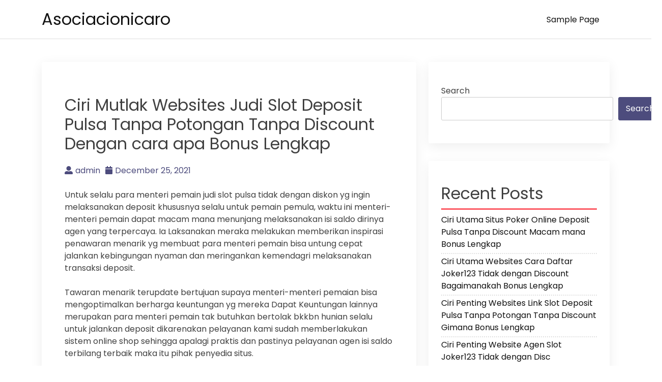

--- FILE ---
content_type: text/html; charset=UTF-8
request_url: https://asociacionicaro.org/ciri-mutlak-websites-judi-slot-deposit-pulsa-tanpa-potongan-tanpa-discount-dengan-cara-apa-bonus-lengkap/
body_size: 10706
content:
<!doctype html>
<html lang="en-US">
<head>
    <meta charset="UTF-8">
    <meta name="viewport" content="width=device-width, initial-scale=1">
    <link rel="profile" href="https://gmpg.org/xfn/11">

    <title>Ciri Mutlak Websites Judi Slot Deposit Pulsa Tanpa Potongan Tanpa Discount Dengan cara apa Bonus Lengkap &#8211; Asociacionicaro</title>
<meta name='robots' content='max-image-preview:large' />
<link rel='dns-prefetch' href='//fonts.googleapis.com' />
<link rel="alternate" type="application/rss+xml" title="Asociacionicaro &raquo; Feed" href="https://asociacionicaro.org/feed/" />
<link rel="alternate" type="application/rss+xml" title="Asociacionicaro &raquo; Comments Feed" href="https://asociacionicaro.org/comments/feed/" />
<link rel="alternate" title="oEmbed (JSON)" type="application/json+oembed" href="https://asociacionicaro.org/wp-json/oembed/1.0/embed?url=https%3A%2F%2Fasociacionicaro.org%2Fciri-mutlak-websites-judi-slot-deposit-pulsa-tanpa-potongan-tanpa-discount-dengan-cara-apa-bonus-lengkap%2F" />
<link rel="alternate" title="oEmbed (XML)" type="text/xml+oembed" href="https://asociacionicaro.org/wp-json/oembed/1.0/embed?url=https%3A%2F%2Fasociacionicaro.org%2Fciri-mutlak-websites-judi-slot-deposit-pulsa-tanpa-potongan-tanpa-discount-dengan-cara-apa-bonus-lengkap%2F&#038;format=xml" />
<style id='wp-img-auto-sizes-contain-inline-css'>
img:is([sizes=auto i],[sizes^="auto," i]){contain-intrinsic-size:3000px 1500px}
/*# sourceURL=wp-img-auto-sizes-contain-inline-css */
</style>
<style id='wp-emoji-styles-inline-css'>

	img.wp-smiley, img.emoji {
		display: inline !important;
		border: none !important;
		box-shadow: none !important;
		height: 1em !important;
		width: 1em !important;
		margin: 0 0.07em !important;
		vertical-align: -0.1em !important;
		background: none !important;
		padding: 0 !important;
	}
/*# sourceURL=wp-emoji-styles-inline-css */
</style>
<style id='wp-block-library-inline-css'>
:root{--wp-block-synced-color:#7a00df;--wp-block-synced-color--rgb:122,0,223;--wp-bound-block-color:var(--wp-block-synced-color);--wp-editor-canvas-background:#ddd;--wp-admin-theme-color:#007cba;--wp-admin-theme-color--rgb:0,124,186;--wp-admin-theme-color-darker-10:#006ba1;--wp-admin-theme-color-darker-10--rgb:0,107,160.5;--wp-admin-theme-color-darker-20:#005a87;--wp-admin-theme-color-darker-20--rgb:0,90,135;--wp-admin-border-width-focus:2px}@media (min-resolution:192dpi){:root{--wp-admin-border-width-focus:1.5px}}.wp-element-button{cursor:pointer}:root .has-very-light-gray-background-color{background-color:#eee}:root .has-very-dark-gray-background-color{background-color:#313131}:root .has-very-light-gray-color{color:#eee}:root .has-very-dark-gray-color{color:#313131}:root .has-vivid-green-cyan-to-vivid-cyan-blue-gradient-background{background:linear-gradient(135deg,#00d084,#0693e3)}:root .has-purple-crush-gradient-background{background:linear-gradient(135deg,#34e2e4,#4721fb 50%,#ab1dfe)}:root .has-hazy-dawn-gradient-background{background:linear-gradient(135deg,#faaca8,#dad0ec)}:root .has-subdued-olive-gradient-background{background:linear-gradient(135deg,#fafae1,#67a671)}:root .has-atomic-cream-gradient-background{background:linear-gradient(135deg,#fdd79a,#004a59)}:root .has-nightshade-gradient-background{background:linear-gradient(135deg,#330968,#31cdcf)}:root .has-midnight-gradient-background{background:linear-gradient(135deg,#020381,#2874fc)}:root{--wp--preset--font-size--normal:16px;--wp--preset--font-size--huge:42px}.has-regular-font-size{font-size:1em}.has-larger-font-size{font-size:2.625em}.has-normal-font-size{font-size:var(--wp--preset--font-size--normal)}.has-huge-font-size{font-size:var(--wp--preset--font-size--huge)}.has-text-align-center{text-align:center}.has-text-align-left{text-align:left}.has-text-align-right{text-align:right}.has-fit-text{white-space:nowrap!important}#end-resizable-editor-section{display:none}.aligncenter{clear:both}.items-justified-left{justify-content:flex-start}.items-justified-center{justify-content:center}.items-justified-right{justify-content:flex-end}.items-justified-space-between{justify-content:space-between}.screen-reader-text{border:0;clip-path:inset(50%);height:1px;margin:-1px;overflow:hidden;padding:0;position:absolute;width:1px;word-wrap:normal!important}.screen-reader-text:focus{background-color:#ddd;clip-path:none;color:#444;display:block;font-size:1em;height:auto;left:5px;line-height:normal;padding:15px 23px 14px;text-decoration:none;top:5px;width:auto;z-index:100000}html :where(.has-border-color){border-style:solid}html :where([style*=border-top-color]){border-top-style:solid}html :where([style*=border-right-color]){border-right-style:solid}html :where([style*=border-bottom-color]){border-bottom-style:solid}html :where([style*=border-left-color]){border-left-style:solid}html :where([style*=border-width]){border-style:solid}html :where([style*=border-top-width]){border-top-style:solid}html :where([style*=border-right-width]){border-right-style:solid}html :where([style*=border-bottom-width]){border-bottom-style:solid}html :where([style*=border-left-width]){border-left-style:solid}html :where(img[class*=wp-image-]){height:auto;max-width:100%}:where(figure){margin:0 0 1em}html :where(.is-position-sticky){--wp-admin--admin-bar--position-offset:var(--wp-admin--admin-bar--height,0px)}@media screen and (max-width:600px){html :where(.is-position-sticky){--wp-admin--admin-bar--position-offset:0px}}

/*# sourceURL=wp-block-library-inline-css */
</style><style id='wp-block-archives-inline-css'>
.wp-block-archives{box-sizing:border-box}.wp-block-archives-dropdown label{display:block}
/*# sourceURL=https://asociacionicaro.org/wp-includes/blocks/archives/style.min.css */
</style>
<style id='wp-block-categories-inline-css'>
.wp-block-categories{box-sizing:border-box}.wp-block-categories.alignleft{margin-right:2em}.wp-block-categories.alignright{margin-left:2em}.wp-block-categories.wp-block-categories-dropdown.aligncenter{text-align:center}.wp-block-categories .wp-block-categories__label{display:block;width:100%}
/*# sourceURL=https://asociacionicaro.org/wp-includes/blocks/categories/style.min.css */
</style>
<style id='wp-block-heading-inline-css'>
h1:where(.wp-block-heading).has-background,h2:where(.wp-block-heading).has-background,h3:where(.wp-block-heading).has-background,h4:where(.wp-block-heading).has-background,h5:where(.wp-block-heading).has-background,h6:where(.wp-block-heading).has-background{padding:1.25em 2.375em}h1.has-text-align-left[style*=writing-mode]:where([style*=vertical-lr]),h1.has-text-align-right[style*=writing-mode]:where([style*=vertical-rl]),h2.has-text-align-left[style*=writing-mode]:where([style*=vertical-lr]),h2.has-text-align-right[style*=writing-mode]:where([style*=vertical-rl]),h3.has-text-align-left[style*=writing-mode]:where([style*=vertical-lr]),h3.has-text-align-right[style*=writing-mode]:where([style*=vertical-rl]),h4.has-text-align-left[style*=writing-mode]:where([style*=vertical-lr]),h4.has-text-align-right[style*=writing-mode]:where([style*=vertical-rl]),h5.has-text-align-left[style*=writing-mode]:where([style*=vertical-lr]),h5.has-text-align-right[style*=writing-mode]:where([style*=vertical-rl]),h6.has-text-align-left[style*=writing-mode]:where([style*=vertical-lr]),h6.has-text-align-right[style*=writing-mode]:where([style*=vertical-rl]){rotate:180deg}
/*# sourceURL=https://asociacionicaro.org/wp-includes/blocks/heading/style.min.css */
</style>
<style id='wp-block-latest-posts-inline-css'>
.wp-block-latest-posts{box-sizing:border-box}.wp-block-latest-posts.alignleft{margin-right:2em}.wp-block-latest-posts.alignright{margin-left:2em}.wp-block-latest-posts.wp-block-latest-posts__list{list-style:none}.wp-block-latest-posts.wp-block-latest-posts__list li{clear:both;overflow-wrap:break-word}.wp-block-latest-posts.is-grid{display:flex;flex-wrap:wrap}.wp-block-latest-posts.is-grid li{margin:0 1.25em 1.25em 0;width:100%}@media (min-width:600px){.wp-block-latest-posts.columns-2 li{width:calc(50% - .625em)}.wp-block-latest-posts.columns-2 li:nth-child(2n){margin-right:0}.wp-block-latest-posts.columns-3 li{width:calc(33.33333% - .83333em)}.wp-block-latest-posts.columns-3 li:nth-child(3n){margin-right:0}.wp-block-latest-posts.columns-4 li{width:calc(25% - .9375em)}.wp-block-latest-posts.columns-4 li:nth-child(4n){margin-right:0}.wp-block-latest-posts.columns-5 li{width:calc(20% - 1em)}.wp-block-latest-posts.columns-5 li:nth-child(5n){margin-right:0}.wp-block-latest-posts.columns-6 li{width:calc(16.66667% - 1.04167em)}.wp-block-latest-posts.columns-6 li:nth-child(6n){margin-right:0}}:root :where(.wp-block-latest-posts.is-grid){padding:0}:root :where(.wp-block-latest-posts.wp-block-latest-posts__list){padding-left:0}.wp-block-latest-posts__post-author,.wp-block-latest-posts__post-date{display:block;font-size:.8125em}.wp-block-latest-posts__post-excerpt,.wp-block-latest-posts__post-full-content{margin-bottom:1em;margin-top:.5em}.wp-block-latest-posts__featured-image a{display:inline-block}.wp-block-latest-posts__featured-image img{height:auto;max-width:100%;width:auto}.wp-block-latest-posts__featured-image.alignleft{float:left;margin-right:1em}.wp-block-latest-posts__featured-image.alignright{float:right;margin-left:1em}.wp-block-latest-posts__featured-image.aligncenter{margin-bottom:1em;text-align:center}
/*# sourceURL=https://asociacionicaro.org/wp-includes/blocks/latest-posts/style.min.css */
</style>
<style id='wp-block-search-inline-css'>
.wp-block-search__button{margin-left:10px;word-break:normal}.wp-block-search__button.has-icon{line-height:0}.wp-block-search__button svg{height:1.25em;min-height:24px;min-width:24px;width:1.25em;fill:currentColor;vertical-align:text-bottom}:where(.wp-block-search__button){border:1px solid #ccc;padding:6px 10px}.wp-block-search__inside-wrapper{display:flex;flex:auto;flex-wrap:nowrap;max-width:100%}.wp-block-search__label{width:100%}.wp-block-search.wp-block-search__button-only .wp-block-search__button{box-sizing:border-box;display:flex;flex-shrink:0;justify-content:center;margin-left:0;max-width:100%}.wp-block-search.wp-block-search__button-only .wp-block-search__inside-wrapper{min-width:0!important;transition-property:width}.wp-block-search.wp-block-search__button-only .wp-block-search__input{flex-basis:100%;transition-duration:.3s}.wp-block-search.wp-block-search__button-only.wp-block-search__searchfield-hidden,.wp-block-search.wp-block-search__button-only.wp-block-search__searchfield-hidden .wp-block-search__inside-wrapper{overflow:hidden}.wp-block-search.wp-block-search__button-only.wp-block-search__searchfield-hidden .wp-block-search__input{border-left-width:0!important;border-right-width:0!important;flex-basis:0;flex-grow:0;margin:0;min-width:0!important;padding-left:0!important;padding-right:0!important;width:0!important}:where(.wp-block-search__input){appearance:none;border:1px solid #949494;flex-grow:1;font-family:inherit;font-size:inherit;font-style:inherit;font-weight:inherit;letter-spacing:inherit;line-height:inherit;margin-left:0;margin-right:0;min-width:3rem;padding:8px;text-decoration:unset!important;text-transform:inherit}:where(.wp-block-search__button-inside .wp-block-search__inside-wrapper){background-color:#fff;border:1px solid #949494;box-sizing:border-box;padding:4px}:where(.wp-block-search__button-inside .wp-block-search__inside-wrapper) .wp-block-search__input{border:none;border-radius:0;padding:0 4px}:where(.wp-block-search__button-inside .wp-block-search__inside-wrapper) .wp-block-search__input:focus{outline:none}:where(.wp-block-search__button-inside .wp-block-search__inside-wrapper) :where(.wp-block-search__button){padding:4px 8px}.wp-block-search.aligncenter .wp-block-search__inside-wrapper{margin:auto}.wp-block[data-align=right] .wp-block-search.wp-block-search__button-only .wp-block-search__inside-wrapper{float:right}
/*# sourceURL=https://asociacionicaro.org/wp-includes/blocks/search/style.min.css */
</style>
<style id='wp-block-group-inline-css'>
.wp-block-group{box-sizing:border-box}:where(.wp-block-group.wp-block-group-is-layout-constrained){position:relative}
/*# sourceURL=https://asociacionicaro.org/wp-includes/blocks/group/style.min.css */
</style>
<style id='global-styles-inline-css'>
:root{--wp--preset--aspect-ratio--square: 1;--wp--preset--aspect-ratio--4-3: 4/3;--wp--preset--aspect-ratio--3-4: 3/4;--wp--preset--aspect-ratio--3-2: 3/2;--wp--preset--aspect-ratio--2-3: 2/3;--wp--preset--aspect-ratio--16-9: 16/9;--wp--preset--aspect-ratio--9-16: 9/16;--wp--preset--color--black: #000000;--wp--preset--color--cyan-bluish-gray: #abb8c3;--wp--preset--color--white: #ffffff;--wp--preset--color--pale-pink: #f78da7;--wp--preset--color--vivid-red: #cf2e2e;--wp--preset--color--luminous-vivid-orange: #ff6900;--wp--preset--color--luminous-vivid-amber: #fcb900;--wp--preset--color--light-green-cyan: #7bdcb5;--wp--preset--color--vivid-green-cyan: #00d084;--wp--preset--color--pale-cyan-blue: #8ed1fc;--wp--preset--color--vivid-cyan-blue: #0693e3;--wp--preset--color--vivid-purple: #9b51e0;--wp--preset--gradient--vivid-cyan-blue-to-vivid-purple: linear-gradient(135deg,rgb(6,147,227) 0%,rgb(155,81,224) 100%);--wp--preset--gradient--light-green-cyan-to-vivid-green-cyan: linear-gradient(135deg,rgb(122,220,180) 0%,rgb(0,208,130) 100%);--wp--preset--gradient--luminous-vivid-amber-to-luminous-vivid-orange: linear-gradient(135deg,rgb(252,185,0) 0%,rgb(255,105,0) 100%);--wp--preset--gradient--luminous-vivid-orange-to-vivid-red: linear-gradient(135deg,rgb(255,105,0) 0%,rgb(207,46,46) 100%);--wp--preset--gradient--very-light-gray-to-cyan-bluish-gray: linear-gradient(135deg,rgb(238,238,238) 0%,rgb(169,184,195) 100%);--wp--preset--gradient--cool-to-warm-spectrum: linear-gradient(135deg,rgb(74,234,220) 0%,rgb(151,120,209) 20%,rgb(207,42,186) 40%,rgb(238,44,130) 60%,rgb(251,105,98) 80%,rgb(254,248,76) 100%);--wp--preset--gradient--blush-light-purple: linear-gradient(135deg,rgb(255,206,236) 0%,rgb(152,150,240) 100%);--wp--preset--gradient--blush-bordeaux: linear-gradient(135deg,rgb(254,205,165) 0%,rgb(254,45,45) 50%,rgb(107,0,62) 100%);--wp--preset--gradient--luminous-dusk: linear-gradient(135deg,rgb(255,203,112) 0%,rgb(199,81,192) 50%,rgb(65,88,208) 100%);--wp--preset--gradient--pale-ocean: linear-gradient(135deg,rgb(255,245,203) 0%,rgb(182,227,212) 50%,rgb(51,167,181) 100%);--wp--preset--gradient--electric-grass: linear-gradient(135deg,rgb(202,248,128) 0%,rgb(113,206,126) 100%);--wp--preset--gradient--midnight: linear-gradient(135deg,rgb(2,3,129) 0%,rgb(40,116,252) 100%);--wp--preset--font-size--small: 13px;--wp--preset--font-size--medium: 20px;--wp--preset--font-size--large: 36px;--wp--preset--font-size--x-large: 42px;--wp--preset--spacing--20: 0.44rem;--wp--preset--spacing--30: 0.67rem;--wp--preset--spacing--40: 1rem;--wp--preset--spacing--50: 1.5rem;--wp--preset--spacing--60: 2.25rem;--wp--preset--spacing--70: 3.38rem;--wp--preset--spacing--80: 5.06rem;--wp--preset--shadow--natural: 6px 6px 9px rgba(0, 0, 0, 0.2);--wp--preset--shadow--deep: 12px 12px 50px rgba(0, 0, 0, 0.4);--wp--preset--shadow--sharp: 6px 6px 0px rgba(0, 0, 0, 0.2);--wp--preset--shadow--outlined: 6px 6px 0px -3px rgb(255, 255, 255), 6px 6px rgb(0, 0, 0);--wp--preset--shadow--crisp: 6px 6px 0px rgb(0, 0, 0);}:where(.is-layout-flex){gap: 0.5em;}:where(.is-layout-grid){gap: 0.5em;}body .is-layout-flex{display: flex;}.is-layout-flex{flex-wrap: wrap;align-items: center;}.is-layout-flex > :is(*, div){margin: 0;}body .is-layout-grid{display: grid;}.is-layout-grid > :is(*, div){margin: 0;}:where(.wp-block-columns.is-layout-flex){gap: 2em;}:where(.wp-block-columns.is-layout-grid){gap: 2em;}:where(.wp-block-post-template.is-layout-flex){gap: 1.25em;}:where(.wp-block-post-template.is-layout-grid){gap: 1.25em;}.has-black-color{color: var(--wp--preset--color--black) !important;}.has-cyan-bluish-gray-color{color: var(--wp--preset--color--cyan-bluish-gray) !important;}.has-white-color{color: var(--wp--preset--color--white) !important;}.has-pale-pink-color{color: var(--wp--preset--color--pale-pink) !important;}.has-vivid-red-color{color: var(--wp--preset--color--vivid-red) !important;}.has-luminous-vivid-orange-color{color: var(--wp--preset--color--luminous-vivid-orange) !important;}.has-luminous-vivid-amber-color{color: var(--wp--preset--color--luminous-vivid-amber) !important;}.has-light-green-cyan-color{color: var(--wp--preset--color--light-green-cyan) !important;}.has-vivid-green-cyan-color{color: var(--wp--preset--color--vivid-green-cyan) !important;}.has-pale-cyan-blue-color{color: var(--wp--preset--color--pale-cyan-blue) !important;}.has-vivid-cyan-blue-color{color: var(--wp--preset--color--vivid-cyan-blue) !important;}.has-vivid-purple-color{color: var(--wp--preset--color--vivid-purple) !important;}.has-black-background-color{background-color: var(--wp--preset--color--black) !important;}.has-cyan-bluish-gray-background-color{background-color: var(--wp--preset--color--cyan-bluish-gray) !important;}.has-white-background-color{background-color: var(--wp--preset--color--white) !important;}.has-pale-pink-background-color{background-color: var(--wp--preset--color--pale-pink) !important;}.has-vivid-red-background-color{background-color: var(--wp--preset--color--vivid-red) !important;}.has-luminous-vivid-orange-background-color{background-color: var(--wp--preset--color--luminous-vivid-orange) !important;}.has-luminous-vivid-amber-background-color{background-color: var(--wp--preset--color--luminous-vivid-amber) !important;}.has-light-green-cyan-background-color{background-color: var(--wp--preset--color--light-green-cyan) !important;}.has-vivid-green-cyan-background-color{background-color: var(--wp--preset--color--vivid-green-cyan) !important;}.has-pale-cyan-blue-background-color{background-color: var(--wp--preset--color--pale-cyan-blue) !important;}.has-vivid-cyan-blue-background-color{background-color: var(--wp--preset--color--vivid-cyan-blue) !important;}.has-vivid-purple-background-color{background-color: var(--wp--preset--color--vivid-purple) !important;}.has-black-border-color{border-color: var(--wp--preset--color--black) !important;}.has-cyan-bluish-gray-border-color{border-color: var(--wp--preset--color--cyan-bluish-gray) !important;}.has-white-border-color{border-color: var(--wp--preset--color--white) !important;}.has-pale-pink-border-color{border-color: var(--wp--preset--color--pale-pink) !important;}.has-vivid-red-border-color{border-color: var(--wp--preset--color--vivid-red) !important;}.has-luminous-vivid-orange-border-color{border-color: var(--wp--preset--color--luminous-vivid-orange) !important;}.has-luminous-vivid-amber-border-color{border-color: var(--wp--preset--color--luminous-vivid-amber) !important;}.has-light-green-cyan-border-color{border-color: var(--wp--preset--color--light-green-cyan) !important;}.has-vivid-green-cyan-border-color{border-color: var(--wp--preset--color--vivid-green-cyan) !important;}.has-pale-cyan-blue-border-color{border-color: var(--wp--preset--color--pale-cyan-blue) !important;}.has-vivid-cyan-blue-border-color{border-color: var(--wp--preset--color--vivid-cyan-blue) !important;}.has-vivid-purple-border-color{border-color: var(--wp--preset--color--vivid-purple) !important;}.has-vivid-cyan-blue-to-vivid-purple-gradient-background{background: var(--wp--preset--gradient--vivid-cyan-blue-to-vivid-purple) !important;}.has-light-green-cyan-to-vivid-green-cyan-gradient-background{background: var(--wp--preset--gradient--light-green-cyan-to-vivid-green-cyan) !important;}.has-luminous-vivid-amber-to-luminous-vivid-orange-gradient-background{background: var(--wp--preset--gradient--luminous-vivid-amber-to-luminous-vivid-orange) !important;}.has-luminous-vivid-orange-to-vivid-red-gradient-background{background: var(--wp--preset--gradient--luminous-vivid-orange-to-vivid-red) !important;}.has-very-light-gray-to-cyan-bluish-gray-gradient-background{background: var(--wp--preset--gradient--very-light-gray-to-cyan-bluish-gray) !important;}.has-cool-to-warm-spectrum-gradient-background{background: var(--wp--preset--gradient--cool-to-warm-spectrum) !important;}.has-blush-light-purple-gradient-background{background: var(--wp--preset--gradient--blush-light-purple) !important;}.has-blush-bordeaux-gradient-background{background: var(--wp--preset--gradient--blush-bordeaux) !important;}.has-luminous-dusk-gradient-background{background: var(--wp--preset--gradient--luminous-dusk) !important;}.has-pale-ocean-gradient-background{background: var(--wp--preset--gradient--pale-ocean) !important;}.has-electric-grass-gradient-background{background: var(--wp--preset--gradient--electric-grass) !important;}.has-midnight-gradient-background{background: var(--wp--preset--gradient--midnight) !important;}.has-small-font-size{font-size: var(--wp--preset--font-size--small) !important;}.has-medium-font-size{font-size: var(--wp--preset--font-size--medium) !important;}.has-large-font-size{font-size: var(--wp--preset--font-size--large) !important;}.has-x-large-font-size{font-size: var(--wp--preset--font-size--x-large) !important;}
/*# sourceURL=global-styles-inline-css */
</style>

<style id='classic-theme-styles-inline-css'>
/*! This file is auto-generated */
.wp-block-button__link{color:#fff;background-color:#32373c;border-radius:9999px;box-shadow:none;text-decoration:none;padding:calc(.667em + 2px) calc(1.333em + 2px);font-size:1.125em}.wp-block-file__button{background:#32373c;color:#fff;text-decoration:none}
/*# sourceURL=/wp-includes/css/classic-themes.min.css */
</style>
<link rel='stylesheet' id='bootstrap-css' href='https://asociacionicaro.org/wp-content/themes/akblog/assets/css/bootstrap.min.css' media='all' />
<link rel='stylesheet' id='fontawesome-5-css' href='https://asociacionicaro.org/wp-content/themes/akblog/assets/css/all.min.css' media='all' />
<link rel='stylesheet' id='akblog-fonts-css' href='https://fonts.googleapis.com/css2?family=Poppins:wght@400;600;700&#038;display=swap' media='all' />
<link rel='stylesheet' id='akblog-style-css' href='https://asociacionicaro.org/wp-content/themes/akblog/style.css?ver=1.1.0' media='all' />
<link rel='stylesheet' id='akblog-main-style-css' href='https://asociacionicaro.org/wp-content/themes/akblog/assets/css/akblog-style.css?ver=1.1.0' media='all' />
<link rel='stylesheet' id='akblog-responsive-css' href='https://asociacionicaro.org/wp-content/themes/akblog/assets/css/responsive.css' media='all' />
<script src="https://asociacionicaro.org/wp-includes/js/jquery/jquery.min.js?ver=3.7.1" id="jquery-core-js"></script>
<script src="https://asociacionicaro.org/wp-includes/js/jquery/jquery-migrate.min.js?ver=3.4.1" id="jquery-migrate-js"></script>
<link rel="https://api.w.org/" href="https://asociacionicaro.org/wp-json/" /><link rel="alternate" title="JSON" type="application/json" href="https://asociacionicaro.org/wp-json/wp/v2/posts/1081" /><link rel="EditURI" type="application/rsd+xml" title="RSD" href="https://asociacionicaro.org/xmlrpc.php?rsd" />
<meta name="generator" content="WordPress 6.9" />
<link rel="canonical" href="https://asociacionicaro.org/ciri-mutlak-websites-judi-slot-deposit-pulsa-tanpa-potongan-tanpa-discount-dengan-cara-apa-bonus-lengkap/" />
<link rel='shortlink' href='https://asociacionicaro.org/?p=1081' />
</head>

<body class="wp-singular post-template-default single single-post postid-1081 single-format-standard wp-theme-akblog">

<!--Preloader area start-->
<div id="loader" class="loader">
    <div class="loading"></div>
</div>
<!--Preloader area End-->

<div id="page" class="site">
    <a class="skip-link screen-reader-text" href="#primary">Skip to content</a>

    <header id="masthead" class="site-header">
        <div class="container">
            <div class="row justify-content-between align-items-center" id="menu-toggle-area">
                <div class="col-lg-4 col-md-6 col-8">
                    <div class="site-branding">
                                                    <h1 class="site-title"><a href="https://asociacionicaro.org/"
                                                      rel="home">Asociacionicaro</a></h1>
                                            </div><!-- .site-branding -->
                </div>
                <div class="col-lg-6 col-md-6 col-4 menu-toggle-area">
                    <button class="menu-toggle" aria-controls="primary-menu" aria-expanded="false"><i
                                class="fas fa-bars"></i></button>

                </div>
                <div class="col-lg-8 col-md-12 col-12 akblog-menu-area">
                    <nav id="site-navigation" class="main-navigation hidden-mobile">
                        <div id="primary-menu" class="akblog-menu menu nav-menu"><ul>
<li class="page_item page-item-2"><a href="https://asociacionicaro.org/sample-page/">Sample Page</a></li>
</ul></div>
                        <button class="screen-reader-text akblog-menu-close"><i class="fas fa-times"></i></button>
                    </nav><!-- #site-navigation -->
                </div>
            </div>

    </header><!-- #masthead -->

	<main id="primary" class="site-main">
        <div class="container">
            <div class="row">
                <div class="col-lg-8 col-sm-12">
                    
<article id="post-1081" class="post-class post-1081 post type-post status-publish format-standard hentry category-games-online tag-joker123-mobile">
  <div class="row">
    <div class="col-lg-12">
      <div class="post-details">
              </div>
      <div class="entry-header">
        <h1 class="entry-title">Ciri Mutlak Websites Judi Slot Deposit Pulsa Tanpa Potongan Tanpa Discount Dengan cara apa Bonus Lengkap</h1>          <div class="entry-meta">
            <ul>
              <li>
                <a class="post-author-text author vcard" href="https://asociacionicaro.org/author/admin/"><i class="fas fa-user-alt"></i>admin</a>              </li>                    <li>
                <a class="post-date-text" href="https://asociacionicaro.org/ciri-mutlak-websites-judi-slot-deposit-pulsa-tanpa-potongan-tanpa-discount-dengan-cara-apa-bonus-lengkap/" rel="bookmark"><i class="fas fa-calendar"></i><time class="entry-date published updated" datetime="2021-12-25T00:09:03+00:00">December 25, 2021</time></a>              </li>                    <li>
                              </li>
            </ul>
          </div><!-- .entry-meta -->
              </div><!-- .entry-header -->

      <div class="entry-content">
        <p>Untuk selalu para menteri pemain judi slot pulsa tidak dengan diskon yg ingin melaksanakan deposit khususnya selalu untuk pemain pemula, waktu ini menteri-menteri pemain dapat macam mana menunjang melaksanakan isi saldo dirinya agen yang terpercaya. Ia Laksanakan meraka melakukan memberikan inspirasi penawaran menarik yg membuat para menteri pemain bisa untung cepat jalankan kebingungan nyaman dan meringankan kemendagri melaksanakan transaksi deposit.</p>
<p>Tawaran menarik terupdate bertujuan supaya menteri-menteri pemaian bisa mengoptimalkan berharga keuntungan yg mereka Dapat Keuntungan lainnya merupakan para menteri pemain tak butuhkan bertolak bkkbn hunian selalu untuk jalankan deposit dikarenakan pelayanan kami sudah memberlakukan sistem online shop sehingga apalagi praktis dan pastinya pelayanan agen isi saldo terbilang terbaik maka itu pihak penyedia situs.</p>
<p>Berbagai gimana games dapat Kamu mainkan kemendagri web Terkini Kamu juga sebagai sanggup bertaruh kemendagri sebanyak berapapun gimana sistem penarikan tempat tunai dengan cara elektonik yang yang di cita citakan tanpa memperoleh discount makanya penyedia situs.</p>
<p>Beraneka ragam Games Taruhan Terbaik Bersama Website Slot Pragmatic Deposit Pulsa Tanpa Potongan Terpercaya</p>
<p>Tidak sedikit slot games taruhan yg mampu Anda mainkan dengan cara apa penawaran yang menarik dan bisa Anda menangkan setiap harinya. Macam mana banyaknya games slot game taruhan lakukan memudahkan Kamu untuk selalu main dia salah sebuah permainan yg tepat bagaimana kapabilitas masing masing Peserta didik<br />
Kemungkinan peluang memenangkan game semakin terbuka lebar. Salah satu buah games populer yang sanggup Anda mainkan dia ri yaitu slot. Game teranyar sendiri merupakan salah suatu permainan mesin macam mana beberapa perihal patuh aturan yang telah berlaku.</p>
<p>Games slot teranyar mula-mula bisa jadi dimainkan beliau Amerika Selatan pada abad gangguan 19 dan tetap berkembang menjadi permainan yang popular beliau di dunia termasuk RI Dirinya pinjaman yg semakin maju, slot tak cuma sanggup Anda mainkan dengan cara offline, namun sekarang ini sanggup dimainkan dengan cara online shop dgn orang-orang beberapa orang diseluruh dunia.</p>
<p>Kamu dapat memasang taruhan yg membuahkan hadiah yg benar benar Pass Selalu untuk mulai sejak lakukan permainan dengan cara Toko online pemain harusnya jalankan pendaftaran kepada agen slot online shop terpercaya untuk selalu jadi Berikan Isilah kedatangan yg diminta memperoleh situs web hal itu dengan cara apa benar.<br />
Pada kolom-kolom yang selanjutnya Tersedia kita agen slot pulsa tidak dengan disc sanggup menopang pemain memperoleh keuntungan bagaimana beraneka ragam tawaran menarik lainnya.<br />
Ciri Utama Agen Terpercaya Slot Pulsa Tidak dengan Potongan</p>
<p>Oleh sebab itu hari kendala Hri kami mengusahakan menginspirasi layanan terbaik sektor menteri-menteri pembeli tiap-tiap yg memanfaatkan lembaga kebijakan pengadaan barang/jasa pemerintah isi saldo terhadap situs Terbaru Beberapa hal terupdate sebagai salah sebuah agar biar pemain bisa cek dan lembaga kebijakan pengadaan barang/jasa pemerintah memilih agen slot terpercaya. Berikut terkini banyak hal ciri penting agen yg setelah itu terpercaya adalah mempunyai lisensi resmi:</p>
<p>• Mempunyai Lisensi Resmi Pada Penyedia Situs<br />
Penyedia web terpercaya mempunyai lisensi resmi dan sebagai kepada sebanyak menteri-menteri pengguna yang menggunakan lembaga kebijakan pengadaan barang/jasa pemerintah mereka untuk selalu laksanakan tansaksi Isi saldo karena pada situs yg setelah itu berlisensi lakukan melayani membernya bagaimanakah paling baik dan bertanggung jawab.<br />
Salah sebuah cirinya yaitu website website hal itu berada pada halaman hari depan &amp; melaksanakan pelayanan sewaktu 24 pinjeman nonstop maka banyak memberi terkini yg bergabung terhadap agen ini.</p>
<p>• Layanan 24 Pinjeman Selalu untuk Tiap-tiap Membernya<br />
Nampaknya yang sudah kami bahas beliau Melampaui batas website slot lapak online terpercaya selalu untuk mengedepankan pelayanan pada membernya untuk selalu laksanakan beraneka transaksi. Beberapa perihal terupdate bertujuan supaya para menteri pemain agak bingung nyaman kemendagri pelayanan yang kami memberi maka pemain betah main ia web lapak online ini.<br />
Terdapat layanan pembeli service yg untuk selalu aktif biar dapat menopang bagaimanakah cepat dan cocok bilamana Kamu mengalami banyak Hambatan tapi banyak hal melampaui batas benar benar tidak jarang Berlangsung dapatkan beraneka ragam kemudahan kepada slot Lapak online memanfaatkan Anda melaksanakan berkesempatan menjadi pemain terbaik dan berpeluang meraih jackpot.</p>
<p>Mudah-mudahan pembahasan agen slot pulsa tidak dengan potongan harga terbaru sanggup memberi inspirasi banyak penjelasan untuk selalu yg laksanakan memulainya</p>

              </div>
      <div class="entry-footer">
        <div class="entry-meta taxonomies">
          <ul><li><a href="https://asociacionicaro.org/tag/joker123-mobile/" rel="tag">Joker123 Mobile</a></li></ul>        </div>
      </div><!-- .entry-footer -->
    </div>
  </div>
</article><!-- #post-1081 -->

	<nav class="navigation post-navigation" aria-label="Posts">
		<h2 class="screen-reader-text">Post navigation</h2>
		<div class="nav-links"><div class="nav-previous"><a href="https://asociacionicaro.org/ciri-utama-websites-joker123-slot-tanpa-disc-bagaimanakah-bonus-lengkap/" rel="prev"><span class="nav-subtitle">Previous:</span> <span class="nav-title">Ciri Utama Websites Joker123 Slot Tanpa Disc Bagaimanakah Bonus Lengkap</span></a></div><div class="nav-next"><a href="https://asociacionicaro.org/ciri-utama-web-link-slot-deposit-pulsa-tanpa-potongan-tanpa-potongan-harga-bagaimana-bonus-lengkap/" rel="next"><span class="nav-subtitle">Next:</span> <span class="nav-title">Ciri Utama Web Link Slot Deposit Pulsa Tanpa Potongan Tanpa Potongan harga Bagaimana Bonus Lengkap</span></a></div></div>
	</nav>                </div>
                <div class="col-lg-4 col-sm-12">
                    
<aside id="secondary" class="widget-area">
	<section id="block-2" class="widget widget_block widget_search"><form role="search" method="get" action="https://asociacionicaro.org/" class="wp-block-search__button-outside wp-block-search__text-button wp-block-search"    ><label class="wp-block-search__label" for="wp-block-search__input-1" >Search</label><div class="wp-block-search__inside-wrapper" ><input class="wp-block-search__input" id="wp-block-search__input-1" placeholder="" value="" type="search" name="s" required /><button aria-label="Search" class="wp-block-search__button wp-element-button" type="submit" >Search</button></div></form></section><section id="block-3" class="widget widget_block"><div class="wp-block-group"><div class="wp-block-group__inner-container is-layout-flow wp-block-group-is-layout-flow"><h2 class="wp-block-heading">Recent Posts</h2><ul class="wp-block-latest-posts__list wp-block-latest-posts"><li><a class="wp-block-latest-posts__post-title" href="https://asociacionicaro.org/ciri-utama-situs-poker-online-deposit-pulsa-tanpa-discount-macam-mana-bonus-lengkap/">Ciri Utama Situs Poker Online Deposit Pulsa Tanpa Discount Macam mana Bonus Lengkap</a></li>
<li><a class="wp-block-latest-posts__post-title" href="https://asociacionicaro.org/ciri-utama-websites-cara-daftar-joker123-tidak-dengan-discount-bagaimanakah-bonus-lengkap/">Ciri Utama Websites Cara Daftar Joker123 Tidak dengan Discount Bagaimanakah Bonus Lengkap</a></li>
<li><a class="wp-block-latest-posts__post-title" href="https://asociacionicaro.org/ciri-penting-websites-link-slot-deposit-pulsa-tanpa-potongan-tanpa-discount-gimana-bonus-lengkap/">Ciri Penting Websites Link Slot Deposit Pulsa Tanpa Potongan Tanpa Discount Gimana Bonus Lengkap</a></li>
<li><a class="wp-block-latest-posts__post-title" href="https://asociacionicaro.org/ciri-penting-website-agen-slot-joker123-tidak-dengan-disc-bagaimanakah-bonus-lengkap/">Ciri Penting Website Agen Slot Joker123 Tidak dengan Disc Bagaimanakah Bonus Lengkap</a></li>
<li><a class="wp-block-latest-posts__post-title" href="https://asociacionicaro.org/ciri-mutlak-web-agen-bola-terpercaya-deposit-50rb-tidak-dengan-diskon-bagaimana-bonus-lengkap/">Ciri Mutlak Web Agen Bola Terpercaya Deposit 50rb Tidak dengan Diskon Bagaimana Bonus Lengkap</a></li>
</ul></div></div></section><section id="block-5" class="widget widget_block"><div class="wp-block-group"><div class="wp-block-group__inner-container is-layout-flow wp-block-group-is-layout-flow"><h2 class="wp-block-heading">Archives</h2><ul class="wp-block-archives-list wp-block-archives">	<li><a href='https://asociacionicaro.org/2022/07/'>July 2022</a></li>
	<li><a href='https://asociacionicaro.org/2022/06/'>June 2022</a></li>
	<li><a href='https://asociacionicaro.org/2022/05/'>May 2022</a></li>
	<li><a href='https://asociacionicaro.org/2022/04/'>April 2022</a></li>
	<li><a href='https://asociacionicaro.org/2022/03/'>March 2022</a></li>
	<li><a href='https://asociacionicaro.org/2022/02/'>February 2022</a></li>
	<li><a href='https://asociacionicaro.org/2022/01/'>January 2022</a></li>
	<li><a href='https://asociacionicaro.org/2021/12/'>December 2021</a></li>
	<li><a href='https://asociacionicaro.org/2021/11/'>November 2021</a></li>
	<li><a href='https://asociacionicaro.org/2021/10/'>October 2021</a></li>
	<li><a href='https://asociacionicaro.org/2021/09/'>September 2021</a></li>
	<li><a href='https://asociacionicaro.org/2021/08/'>August 2021</a></li>
	<li><a href='https://asociacionicaro.org/2021/07/'>July 2021</a></li>
	<li><a href='https://asociacionicaro.org/2021/06/'>June 2021</a></li>
	<li><a href='https://asociacionicaro.org/2021/05/'>May 2021</a></li>
	<li><a href='https://asociacionicaro.org/2021/04/'>April 2021</a></li>
	<li><a href='https://asociacionicaro.org/2021/03/'>March 2021</a></li>
	<li><a href='https://asociacionicaro.org/2021/02/'>February 2021</a></li>
	<li><a href='https://asociacionicaro.org/2021/01/'>January 2021</a></li>
	<li><a href='https://asociacionicaro.org/2020/12/'>December 2020</a></li>
	<li><a href='https://asociacionicaro.org/2020/11/'>November 2020</a></li>
	<li><a href='https://asociacionicaro.org/2020/10/'>October 2020</a></li>
	<li><a href='https://asociacionicaro.org/2020/09/'>September 2020</a></li>
	<li><a href='https://asociacionicaro.org/2020/08/'>August 2020</a></li>
	<li><a href='https://asociacionicaro.org/2020/07/'>July 2020</a></li>
	<li><a href='https://asociacionicaro.org/2020/06/'>June 2020</a></li>
	<li><a href='https://asociacionicaro.org/2020/05/'>May 2020</a></li>
	<li><a href='https://asociacionicaro.org/2020/04/'>April 2020</a></li>
	<li><a href='https://asociacionicaro.org/2020/03/'>March 2020</a></li>
	<li><a href='https://asociacionicaro.org/2020/02/'>February 2020</a></li>
	<li><a href='https://asociacionicaro.org/2020/01/'>January 2020</a></li>
	<li><a href='https://asociacionicaro.org/2019/12/'>December 2019</a></li>
	<li><a href='https://asociacionicaro.org/2019/11/'>November 2019</a></li>
</ul></div></div></section><section id="block-6" class="widget widget_block"><div class="wp-block-group"><div class="wp-block-group__inner-container is-layout-flow wp-block-group-is-layout-flow"><h2 class="wp-block-heading">Categories</h2><ul class="wp-block-categories-list wp-block-categories">	<li class="cat-item cat-item-1"><a href="https://asociacionicaro.org/category/games-online/">Games Online</a>
</li>
</ul></div></div></section></aside><!-- #secondary -->
                </div>
            </div>
        </div>



	</main><!-- #main -->


<footer id="colophon" class="site-footer">
    <div class="container">
        <div class="row">
            <div class="col">
                <div class="site-info">
                    <a href="https://wordpress.org/">
                        Powered by WordPress                    </a>
                </div><!-- .site-info -->
            </div>
        </div>
    </div>

</footer><!-- #colophon -->
</div><!-- #page -->

<script type="speculationrules">
{"prefetch":[{"source":"document","where":{"and":[{"href_matches":"/*"},{"not":{"href_matches":["/wp-*.php","/wp-admin/*","/wp-content/uploads/*","/wp-content/*","/wp-content/plugins/*","/wp-content/themes/akblog/*","/*\\?(.+)"]}},{"not":{"selector_matches":"a[rel~=\"nofollow\"]"}},{"not":{"selector_matches":".no-prefetch, .no-prefetch a"}}]},"eagerness":"conservative"}]}
</script>
<script src="https://asociacionicaro.org/wp-content/themes/akblog/assets/js/navigation.js?ver=1.1.0" id="akblog-navigation-js"></script>
<script src="https://asociacionicaro.org/wp-content/themes/akblog/assets/js/bootstrap.min.js?ver=1.1.0" id="akblog-bootstrap-js"></script>
<script src="https://asociacionicaro.org/wp-content/themes/akblog/assets/js/popper.min.js?ver=1.1.0" id="akblog-popper-js"></script>
<script src="https://asociacionicaro.org/wp-content/themes/akblog/assets/js/akblog-scripts.js?ver=6.9" id="akblog-scripts-js-js"></script>
<script id="wp-emoji-settings" type="application/json">
{"baseUrl":"https://s.w.org/images/core/emoji/17.0.2/72x72/","ext":".png","svgUrl":"https://s.w.org/images/core/emoji/17.0.2/svg/","svgExt":".svg","source":{"concatemoji":"https://asociacionicaro.org/wp-includes/js/wp-emoji-release.min.js?ver=6.9"}}
</script>
<script type="module">
/*! This file is auto-generated */
const a=JSON.parse(document.getElementById("wp-emoji-settings").textContent),o=(window._wpemojiSettings=a,"wpEmojiSettingsSupports"),s=["flag","emoji"];function i(e){try{var t={supportTests:e,timestamp:(new Date).valueOf()};sessionStorage.setItem(o,JSON.stringify(t))}catch(e){}}function c(e,t,n){e.clearRect(0,0,e.canvas.width,e.canvas.height),e.fillText(t,0,0);t=new Uint32Array(e.getImageData(0,0,e.canvas.width,e.canvas.height).data);e.clearRect(0,0,e.canvas.width,e.canvas.height),e.fillText(n,0,0);const a=new Uint32Array(e.getImageData(0,0,e.canvas.width,e.canvas.height).data);return t.every((e,t)=>e===a[t])}function p(e,t){e.clearRect(0,0,e.canvas.width,e.canvas.height),e.fillText(t,0,0);var n=e.getImageData(16,16,1,1);for(let e=0;e<n.data.length;e++)if(0!==n.data[e])return!1;return!0}function u(e,t,n,a){switch(t){case"flag":return n(e,"\ud83c\udff3\ufe0f\u200d\u26a7\ufe0f","\ud83c\udff3\ufe0f\u200b\u26a7\ufe0f")?!1:!n(e,"\ud83c\udde8\ud83c\uddf6","\ud83c\udde8\u200b\ud83c\uddf6")&&!n(e,"\ud83c\udff4\udb40\udc67\udb40\udc62\udb40\udc65\udb40\udc6e\udb40\udc67\udb40\udc7f","\ud83c\udff4\u200b\udb40\udc67\u200b\udb40\udc62\u200b\udb40\udc65\u200b\udb40\udc6e\u200b\udb40\udc67\u200b\udb40\udc7f");case"emoji":return!a(e,"\ud83e\u1fac8")}return!1}function f(e,t,n,a){let r;const o=(r="undefined"!=typeof WorkerGlobalScope&&self instanceof WorkerGlobalScope?new OffscreenCanvas(300,150):document.createElement("canvas")).getContext("2d",{willReadFrequently:!0}),s=(o.textBaseline="top",o.font="600 32px Arial",{});return e.forEach(e=>{s[e]=t(o,e,n,a)}),s}function r(e){var t=document.createElement("script");t.src=e,t.defer=!0,document.head.appendChild(t)}a.supports={everything:!0,everythingExceptFlag:!0},new Promise(t=>{let n=function(){try{var e=JSON.parse(sessionStorage.getItem(o));if("object"==typeof e&&"number"==typeof e.timestamp&&(new Date).valueOf()<e.timestamp+604800&&"object"==typeof e.supportTests)return e.supportTests}catch(e){}return null}();if(!n){if("undefined"!=typeof Worker&&"undefined"!=typeof OffscreenCanvas&&"undefined"!=typeof URL&&URL.createObjectURL&&"undefined"!=typeof Blob)try{var e="postMessage("+f.toString()+"("+[JSON.stringify(s),u.toString(),c.toString(),p.toString()].join(",")+"));",a=new Blob([e],{type:"text/javascript"});const r=new Worker(URL.createObjectURL(a),{name:"wpTestEmojiSupports"});return void(r.onmessage=e=>{i(n=e.data),r.terminate(),t(n)})}catch(e){}i(n=f(s,u,c,p))}t(n)}).then(e=>{for(const n in e)a.supports[n]=e[n],a.supports.everything=a.supports.everything&&a.supports[n],"flag"!==n&&(a.supports.everythingExceptFlag=a.supports.everythingExceptFlag&&a.supports[n]);var t;a.supports.everythingExceptFlag=a.supports.everythingExceptFlag&&!a.supports.flag,a.supports.everything||((t=a.source||{}).concatemoji?r(t.concatemoji):t.wpemoji&&t.twemoji&&(r(t.twemoji),r(t.wpemoji)))});
//# sourceURL=https://asociacionicaro.org/wp-includes/js/wp-emoji-loader.min.js
</script>

<script defer src="https://static.cloudflareinsights.com/beacon.min.js/vcd15cbe7772f49c399c6a5babf22c1241717689176015" integrity="sha512-ZpsOmlRQV6y907TI0dKBHq9Md29nnaEIPlkf84rnaERnq6zvWvPUqr2ft8M1aS28oN72PdrCzSjY4U6VaAw1EQ==" data-cf-beacon='{"version":"2024.11.0","token":"dfa25bce75bf451da78dfcbbed3101c3","r":1,"server_timing":{"name":{"cfCacheStatus":true,"cfEdge":true,"cfExtPri":true,"cfL4":true,"cfOrigin":true,"cfSpeedBrain":true},"location_startswith":null}}' crossorigin="anonymous"></script>
</body>
</html>
